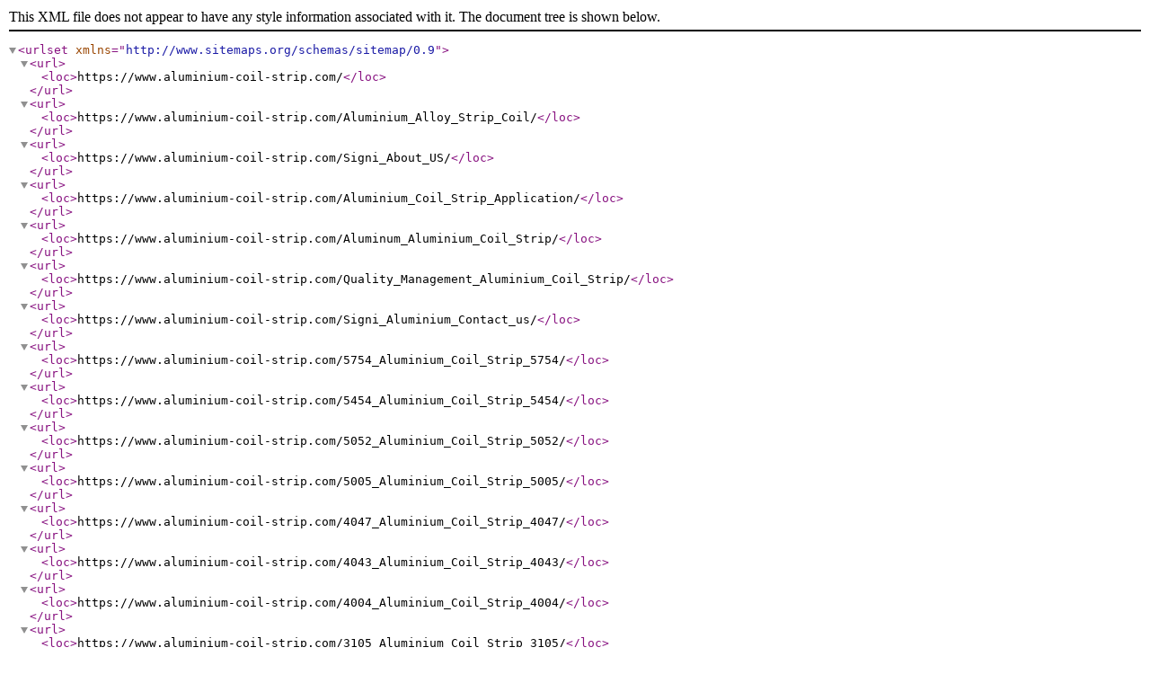

--- FILE ---
content_type: text/xml
request_url: https://aluminium-coil-strip.com/sitemap.xml
body_size: 29679
content:
<?xml version="1.0" encoding="utf-8"?>
<urlset xmlns="http://www.sitemaps.org/schemas/sitemap/0.9">
	<url>
	<loc>https://www.aluminium-coil-strip.com/</loc>
	</url>
	<url>
	<loc>https://www.aluminium-coil-strip.com/Aluminium_Alloy_Strip_Coil/</loc>
	</url>
	<url>
	<loc>https://www.aluminium-coil-strip.com/Signi_About_US/</loc>
	</url>
	<url>
	<loc>https://www.aluminium-coil-strip.com/Aluminium_Coil_Strip_Application/</loc>
	</url>
	<url>
	<loc>https://www.aluminium-coil-strip.com/Aluminum_Aluminium_Coil_Strip/</loc>
	</url>
	<url>
	<loc>https://www.aluminium-coil-strip.com/Quality_Management_Aluminium_Coil_Strip/</loc>
	</url>
	<url>
	<loc>https://www.aluminium-coil-strip.com/Signi_Aluminium_Contact_us/</loc>
	</url>
	<url>
	<loc>https://www.aluminium-coil-strip.com/5754_Aluminium_Coil_Strip_5754/</loc>
	</url>
	<url>
	<loc>https://www.aluminium-coil-strip.com/5454_Aluminium_Coil_Strip_5454/</loc>
	</url>
	<url>
	<loc>https://www.aluminium-coil-strip.com/5052_Aluminium_Coil_Strip_5052/</loc>
	</url>
	<url>
	<loc>https://www.aluminium-coil-strip.com/5005_Aluminium_Coil_Strip_5005/</loc>
	</url>
	<url>
	<loc>https://www.aluminium-coil-strip.com/4047_Aluminium_Coil_Strip_4047/</loc>
	</url>
	<url>
	<loc>https://www.aluminium-coil-strip.com/4043_Aluminium_Coil_Strip_4043/</loc>
	</url>
	<url>
	<loc>https://www.aluminium-coil-strip.com/4004_Aluminium_Coil_Strip_4004/</loc>
	</url>
	<url>
	<loc>https://www.aluminium-coil-strip.com/3105_Aluminium_Coil_Strip_3105/</loc>
	</url>
	<url>
	<loc>https://www.aluminium-coil-strip.com/3005_Aluminium_Coil_Strip_3005/</loc>
	</url>
	<url>
	<loc>https://www.aluminium-coil-strip.com/3004_Aluminium_Coil_Strip_3004/</loc>
	</url>
	<url>
	<loc>https://www.aluminium-coil-strip.com/3003_Aluminium_Coil_Strip_3003/</loc>
	</url>
	<url>
	<loc>https://www.aluminium-coil-strip.com/1235_Aluminium_Coil_Strip_1235/</loc>
	</url>
	<url>
	<loc>https://www.aluminium-coil-strip.com/1200_Aluminium_Coil_Strip_1200/</loc>
	</url>
	<url>
	<loc>https://www.aluminium-coil-strip.com/1100_Aluminium_Coil_Strip_1100/</loc>
	</url>
	<url>
	<loc>https://www.aluminium-coil-strip.com/1350_Aluminium_Coil_Strip_1350/</loc>
	</url>
	<url>
	<loc>https://www.aluminium-coil-strip.com/1050_Aluminium_Coil_Strip_1050/</loc>
	</url>
	<url>
	<loc>https://www.aluminium-coil-strip.com/1060_Aluminium_Coil_Strip_1060/</loc>
	</url>
	<url>
	<loc>https://www.aluminium-coil-strip.com/1070_Aluminium_Coil_Strip_1070/</loc>
	</url>
	<url>
	<loc>https://www.aluminium-coil-strip.com/8079_Aluminium_Coil_Strip_8079/</loc>
	</url>
	<url>
	<loc>https://www.aluminium-coil-strip.com/Aluminum_Aluminium_Coil_Strip/8006_Aluminium_Coil_/</loc>
	</url>
	<url>
	<loc>https://www.aluminium-coil-strip.com/8011_Aluminium_Coil_Strip_8011/</loc>
	</url>
	<url>
	<loc>https://www.aluminium-coil-strip.com/6061_Aluminium_Coil_Strip_6061/</loc>
	</url>
	<url>
	<loc>https://www.aluminium-coil-strip.com/6101_Aluminium_Coil_Strip_6101/</loc>
	</url>
	<url>
	<loc>https://www.aluminium-coil-strip.com/5083_Aluminium_Coil_Strip_5083/</loc>
	</url>
	<url>
	<loc>https://www.aluminium-coil-strip.com/5182_Aluminium_Coil_Strip_5182/</loc>
	</url>
	<url>
	<loc>https://www.aluminium-coil-strip.com/5082_Aluminium_Coil_Strip_5082/</loc>
	</url>
	<url>
	<loc>https://www.aluminium-coil-strip.com/Aluminum_Aluminium_Coil_Coils_Stock/</loc>
	</url>
	<url>
	<loc>https://www.aluminium-coil-strip.com/Aluminum_Aluminium_Slit_Coil_Strip/</loc>
	</url>
	<url>
	<loc>https://www.aluminium-coil-strip.com/Flat_Aluminum_Aluminium_Strip/</loc>
	</url>
	<url>
	<loc>https://www.aluminium-coil-strip.com/Aluminium_Strips_Flat_Strips_Busbar/</loc>
	</url>
	<url>
	<loc>https://www.aluminium-coil-strip.com/Aluminium_Aluminum_Coil_Coils_Stock/</loc>
	</url>
	<url>
	<loc>https://www.aluminium-coil-strip.com/Aluminum_Strip_for_Armored_Cable/</loc>
	</url>
	<url>
	<loc>https://www.aluminium-coil-strip.com/3003_1100_Aluminium_Strip_for_Insulated_Glass/</loc>
	</url>
	<url>
	<loc>https://www.aluminium-coil-strip.com/Aluminum_Strip_for_License_Car_Plate/</loc>
	</url>
	<url>
	<loc>https://www.aluminium-coil-strip.com/8011_Aluminium_Strip_for_Air_Duct_8011/</loc>
	</url>
	<url>
	<loc>https://www.aluminium-coil-strip.com/Corner_Strip_Aluminium_Strip_for_Corner/</loc>
	</url>
	<url>
	<loc>https://www.aluminium-coil-strip.com/Aluminium_Shutters_Aluminium_Strips/</loc>
	</url>
	<url>
	<loc>https://www.aluminium-coil-strip.com/Heating_Apparatus_Aluminium_Strip/</loc>
	</url>
	<url>
	<loc>https://www.aluminium-coil-strip.com/Transformer_Aluminium_Foil_Strip/</loc>
	</url>
	<url>
	<loc>https://www.aluminium-coil-strip.com/Optical_Cable_Aluminium_Strip/</loc>
	</url>
	<url>
	<loc>https://www.aluminium-coil-strip.com/Electric_Cable_Aluminium_Strip/</loc>
	</url>
	<url>
	<loc>https://www.aluminium-coil-strip.com/Aluminium_Plastics_Composite_Pipe/</loc>
	</url>
	<url>
	<loc>https://www.aluminium-coil-strip.com/Signi_Aluminium_Difference/</loc>
	</url>
	<url>
	<loc>https://www.aluminium-coil-strip.com/Quality_Management_Aluminium_Coil_Strip/</loc>
	</url>
	<url>
	<loc>https://www.aluminium-coil-strip.com/Aluminium_Strip_Coil_Packing_Process/</loc>
	</url>
	<url>
	<loc>https://www.aluminium-coil-strip.com/Aluminium_Strip_Coil_Production_Process/</loc>
	</url>
	<url>
	<loc>https://www.aluminium-coil-strip.com/Permanent_Cooperation_Customer_Case/</loc>
	</url>
	<url>
	<loc>https://www.aluminium-coil-strip.com/Aluminium_Strip_Cooperative_Partner/</loc>
	</url>
	<url>
	<loc>https://www.aluminium-coil-strip.com/Industry_News/</loc>
	</url>
	<url>
	<loc>https://www.aluminium-coil-strip.com/Company_News/</loc>
	</url>
	<url>
	<loc>https://www.aluminium-coil-strip.com/Management_Philosophy/</loc>
	</url>
	<url>
	<loc>https://www.aluminium-coil-strip.com/Company_History/</loc>
	</url>
	<url>
	<loc>https://www.aluminium-coil-strip.com/Company_Profiles/</loc>
	</url>
	<url>
	<loc>https://www.aluminium-coil-strip.com/About_US/</loc>
	</url>
	<url>
	<loc>https://www.aluminium-coil-strip.com/Aluminium_Strip_Cooperative_Partner/cooperative_client_117.html</loc>
	</url>
	<url>
	<loc>https://www.aluminium-coil-strip.com/Aluminium_Strip_Cooperative_Partner/cooperative_client_118.html</loc>
	</url>
	<url>
	<loc>https://www.aluminium-coil-strip.com/Aluminium_Strip_Cooperative_Partner/cooperative_client_119.html</loc>
	</url>
	<url>
	<loc>https://www.aluminium-coil-strip.com/Aluminium_Strip_Cooperative_Partner/cooperative_client_120.html</loc>
	</url>
	<url>
	<loc>https://www.aluminium-coil-strip.com/Aluminium_Strip_Cooperative_Partner/cooperative_client_121.html</loc>
	</url>
	<url>
	<loc>https://www.aluminium-coil-strip.com/Aluminium_Strip_Cooperative_Partner/cooperative_client_122.html</loc>
	</url>
	<url>
	<loc>https://www.aluminium-coil-strip.com/Aluminium_Strip_Cooperative_Partner/cooperative_client_123.html</loc>
	</url>
	<url>
	<loc>https://www.aluminium-coil-strip.com/Aluminium_Strip_Cooperative_Partner/cooperative_client_124.html</loc>
	</url>
	<url>
	<loc>https://www.aluminium-coil-strip.com/Aluminium_Strip_Cooperative_Partner/cooperative_client_125.html</loc>
	</url>
	<url>
	<loc>https://www.aluminium-coil-strip.com/Aluminium_Strip_Cooperative_Partner/cooperative_client_126.html</loc>
	</url>
	<url>
	<loc>https://www.aluminium-coil-strip.com/Permanent_Cooperation_Customer_Case/client_cases_116.html</loc>
	</url>
	<url>
	<loc>https://www.aluminium-coil-strip.com/Company_News/129.html</loc>
	</url>
	<url>
	<loc>https://www.aluminium-coil-strip.com/Company_News/8011_Aluminum_Spiral_Duct_Foil_Exported.html</loc>
	</url>
	<url>
	<loc>https://www.aluminium-coil-strip.com/Company_News/3003_H18_hollow_glass_aluminium_strip.html</loc>
	</url>
	<url>
	<loc>https://www.aluminium-coil-strip.com/Company_News/coated_brush_hairline_aluminum_foil_coil.html</loc>
	</url>
	<url>
	<loc>https://www.aluminium-coil-strip.com/Company_News/hot_rolling_aluminium_coil.html</loc>
	</url>
	<url>
	<loc>https://www.aluminium-coil-strip.com/Company_News/aluminium_aluminum_strip_introduction.html</loc>
	</url>
	<url>
	<loc>https://www.aluminium-coil-strip.com/Company_News/aluminum_coil_processing_technique.html</loc>
	</url>
	<url>
	<loc>https://www.aluminium-coil-strip.com/Company_News/3003_H14_O_Aluminium_Alloy_Plate_Strip.html</loc>
	</url>
	<url>
	<loc>https://www.aluminium-coil-strip.com/Company_News/Battery_aluminium_strip_standard.html</loc>
	</url>
	<url>
	<loc>https://www.aluminium-coil-strip.com/Company_News/aluminum_foam_coil_production.html</loc>
	</url>
	<url>
	<loc>https://www.aluminium-coil-strip.com/Company_News/3003_aluminum_strip_for_hollow_glass.html</loc>
	</url>
	<url>
	<loc>https://www.aluminium-coil-strip.com/Company_News/Aluminium_Plastic_Composite_Panel.html</loc>
	</url>
	<url>
	<loc>https://www.aluminium-coil-strip.com/Company_News/152.html</loc>
	</url>
	<url>
	<loc>https://www.aluminium-coil-strip.com/Company_News/orange_peel_aluminum_rolls_sheet.html</loc>
	</url>
	<url>
	<loc>https://www.aluminium-coil-strip.com/Company_News/fluorocarbon_coated_aluminum_coil_strip.html</loc>
	</url>
	<url>
	<loc>https://www.aluminium-coil-strip.com/Company_News/5657_h242_anodizing_quality_aluminum.html</loc>
	</url>
	<url>
	<loc>https://www.aluminium-coil-strip.com/Company_News/Forming_of_coated_aluminum_coil.html</loc>
	</url>
	<url>
	<loc>https://www.aluminium-coil-strip.com/Company_News/Application_of_5052_aluminum_strip.html</loc>
	</url>
	<url>
	<loc>https://www.aluminium-coil-strip.com/Company_News/PVC_armored_cable_aluminum_strip.html</loc>
	</url>
	<url>
	<loc>https://www.aluminium-coil-strip.com/Company_News/Fluorocarbon_coated_aluminum_coil_strip_.html</loc>
	</url>
	<url>
	<loc>https://www.aluminium-coil-strip.com/Company_News/5052_H32_aluminum_coil_manufacturer.html</loc>
	</url>
	<url>
	<loc>https://www.aluminium-coil-strip.com/Company_News/Armoured_cable_aluminum_strip.html</loc>
	</url>
	<url>
	<loc>https://www.aluminium-coil-strip.com/Company_News/5083_O_aluminum_coil.html</loc>
	</url>
	<url>
	<loc>https://www.aluminium-coil-strip.com/Company_News/Color_coated_aluminum_coil_classificatio.html</loc>
	</url>
	<url>
	<loc>https://www.aluminium-coil-strip.com/Company_News/Antirust_alloy_aluminium_coil.html</loc>
	</url>
	<url>
	<loc>https://www.aluminium-coil-strip.com/Company_News/Anti-rust_and_hot_rolling_aluminum_coil.html</loc>
	</url>
	<url>
	<loc>https://www.aluminium-coil-strip.com/Company_News/Manufacturer_of_Coated_Aluminum_Strip.html</loc>
	</url>
	<url>
	<loc>https://www.aluminium-coil-strip.com/Company_News/3003_aluminium_strip_for_aluminum_spacer.html</loc>
	</url>
	<url>
	<loc>https://www.aluminium-coil-strip.com/Company_News/1060_Aluminum_coil_for_soft_connection.html</loc>
	</url>
	<url>
	<loc>https://www.aluminium-coil-strip.com/Company_News/5A02_Aluminum_Strip_Transformer_Strip.html</loc>
	</url>
	<url>
	<loc>https://www.aluminium-coil-strip.com/Company_News/1050-H24_aluminium_coil.html</loc>
	</url>
	<url>
	<loc>https://www.aluminium-coil-strip.com/Company_News/Colour_coated_aluminium_roll_manufacture.html</loc>
	</url>
	<url>
	<loc>https://www.aluminium-coil-strip.com/Company_News/color_coated_embossed_aluminum_coil_stri.html</loc>
	</url>
	<url>
	<loc>https://www.aluminium-coil-strip.com/Company_News/Aluminum_foam_coils_production_process.html</loc>
	</url>
	<url>
	<loc>https://www.aluminium-coil-strip.com/Company_News/aluminum_coil_manufacturers_in_china.html</loc>
	</url>
	<url>
	<loc>https://www.aluminium-coil-strip.com/Company_News/6061_aluminum_coil_manufacturer.html</loc>
	</url>
	<url>
	<loc>https://www.aluminium-coil-strip.com/Company_News/6061_aluminum_coil_manufacturer.html</loc>
	</url>
	<url>
	<loc>https://www.aluminium-coil-strip.com/Company_News/6061_aluminum_coil_manufacturer.html</loc>
	</url>
	<url>
	<loc>https://www.aluminium-coil-strip.com/Company_News/Aluminum_strip_for_radiator.html</loc>
	</url>
	<url>
	<loc>https://www.aluminium-coil-strip.com/Company_News/Aluminum_strip_for_radiator.html</loc>
	</url>
	<url>
	<loc>https://www.aluminium-coil-strip.com/Company_News/Aluminum_strip_for_radiator.html</loc>
	</url>
	<url>
	<loc>https://www.aluminium-coil-strip.com/Company_News/Armored_Cable_Aluminum_Strip.html</loc>
	</url>
	<url>
	<loc>https://www.aluminium-coil-strip.com/Company_News/wood_grain_aluminum_strip_ceilings.html</loc>
	</url>
	<url>
	<loc>https://www.aluminium-coil-strip.com/Company_News/aluminum_strip_for_Cosmetic_cap.html</loc>
	</url>
	<url>
	<loc>https://www.aluminium-coil-strip.com/Company_News/painted_color_coated_aluminum_roofing_co.html</loc>
	</url>
	<url>
	<loc>https://www.aluminium-coil-strip.com/Company_News/2A12_T4_aluminum_coil_strip.html</loc>
	</url>
	<url>
	<loc>https://www.aluminium-coil-strip.com/Company_News/Color_coated_aluminum_gutter_coil.html</loc>
	</url>
	<url>
	<loc>https://www.aluminium-coil-strip.com/Company_News/perforated_aluminum_strip_for_steady_PPR.html</loc>
	</url>
	<url>
	<loc>https://www.aluminium-coil-strip.com/Company_News/Aluminum_strip_for_PEX-AL-PEP_pipe.html</loc>
	</url>
	<url>
	<loc>https://www.aluminium-coil-strip.com/Company_News/Aluminum_Fin_Strip_For_Radiator.html</loc>
	</url>
	<url>
	<loc>https://www.aluminium-coil-strip.com/Company_News/5A02_5052_H32_H112_aluminum_coil_stock.html</loc>
	</url>
	<url>
	<loc>https://www.aluminium-coil-strip.com/Company_News/1060-aluminium-coil-for-curtain-wall.html</loc>
	</url>
	<url>
	<loc>https://www.aluminium-coil-strip.com/Company_News/Aluminum_strip_for_aluminium_plastic_pip.html</loc>
	</url>
	<url>
	<loc>https://www.aluminium-coil-strip.com/Company_News/hollow-insulating-aluminum-spacer-strip-.html</loc>
	</url>
	<url>
	<loc>https://www.aluminium-coil-strip.com/Company_News/aluminum_coils_for_bottle_cap.html</loc>
	</url>
	<url>
	<loc>https://www.aluminium-coil-strip.com/Company_News/5252_aluminum_alloy_strip_coil_for_mobil.html</loc>
	</url>
	<url>
	<loc>https://www.aluminium-coil-strip.com/Company_News/Anti-rust_alloy_aluminum_coil.html</loc>
	</url>
	<url>
	<loc>https://www.aluminium-coil-strip.com/Company_News/Aluminum_coil_for_electrical_products.html</loc>
	</url>
	<url>
	<loc>https://www.aluminium-coil-strip.com/Company_News/High_frequency_welding_hollow_aluminum_g.html</loc>
	</url>
	<url>
	<loc>https://www.aluminium-coil-strip.com/Company_News/5657_aluminum_sheet_strip.html</loc>
	</url>
	<url>
	<loc>https://www.aluminium-coil-strip.com/Company_News/3003_3005_aluminum_coil_foil_for_battery.html</loc>
	</url>
	<url>
	<loc>https://www.aluminium-coil-strip.com/Company_News/Battery_soft_connection_aluminum_strip_f.html</loc>
	</url>
	<url>
	<loc>https://www.aluminium-coil-strip.com/Company_News/1060_Aluminum_Coil_manufacturer.html</loc>
	</url>
	<url>
	<loc>https://www.aluminium-coil-strip.com/Company_News/aluminum_coil_sheet_for_sign_blanks.html</loc>
	</url>
	<url>
	<loc>https://www.aluminium-coil-strip.com/Company_News/5754_radiator_aluminum_coil.html</loc>
	</url>
	<url>
	<loc>https://www.aluminium-coil-strip.com/Company_News/5A02_aluminum_coil_manufacturer.html</loc>
	</url>
	<url>
	<loc>https://www.aluminium-coil-strip.com/Company_News/1060_white_coated_aluminum_trim_coil.html</loc>
	</url>
	<url>
	<loc>https://www.aluminium-coil-strip.com/Company_News/3104_coke_can_aluminum_coil_roll.html</loc>
	</url>
	<url>
	<loc>https://www.aluminium-coil-strip.com/Company_News/5754_aluminum_coil_for_radiator.html</loc>
	</url>
	<url>
	<loc>https://www.aluminium-coil-strip.com/Company_News/3104_aluminum_coil_strip_for_cans.html</loc>
	</url>
	<url>
	<loc>https://www.aluminium-coil-strip.com/Company_News/Aluminum_strips_for_stairs.html</loc>
	</url>
	<url>
	<loc>https://www.aluminium-coil-strip.com/Company_News/3104_aluminum_coil_for_lamps.html</loc>
	</url>
	<url>
	<loc>https://www.aluminium-coil-strip.com/Company_News/Glass_hollow_aluminum_strip.html</loc>
	</url>
	<url>
	<loc>https://www.aluminium-coil-strip.com/Company_News/High_frequency_welding_aluminum_spacer_b.html</loc>
	</url>
	<url>
	<loc>https://www.aluminium-coil-strip.com/Company_News/Copolymer_coated_aluminium_tape_for_cabl.html</loc>
	</url>
	<url>
	<loc>https://www.aluminium-coil-strip.com/Company_News/Aluminum_plastic_film.html</loc>
	</url>
	<url>
	<loc>https://www.aluminium-coil-strip.com/Company_News/Aluminum_strip_for_aluminum_plastic_pipe.html</loc>
	</url>
	<url>
	<loc>https://www.aluminium-coil-strip.com/Company_News/decorative_aluminum_strips.html</loc>
	</url>
	<url>
	<loc>https://www.aluminium-coil-strip.com/Company_News/Aluminum-strip-for-battery-soft-connecti.html</loc>
	</url>
	<url>
	<loc>https://www.aluminium-coil-strip.com/Company_News/aluminum-strip-false-ceiling.html</loc>
	</url>
	<url>
	<loc>https://www.aluminium-coil-strip.com/Company_News/aluminum-nose-wire.html</loc>
	</url>
	<url>
	<loc>https://www.aluminium-coil-strip.com/Company_News/Mylar-aluminum-foil-tape.html</loc>
	</url>
	<url>
	<loc>https://www.aluminium-coil-strip.com/Company_News/aluminum-strip-nose-bridge.html</loc>
	</url>
	<url>
	<loc>https://www.aluminium-coil-strip.com/Company_News/aluminum-nose-bridge-clip.html</loc>
	</url>
	<url>
	<loc>https://www.aluminium-coil-strip.com/Company_News/aluminum-strip-nose-bridge-for-mask.html</loc>
	</url>
	<url>
	<loc>https://www.aluminium-coil-strip.com/Company_News/aluminum-keel-strip.html</loc>
	</url>
	<url>
	<loc>https://www.aluminium-coil-strip.com/Company_News/aluminum-coil-metal.html</loc>
	</url>
	<url>
	<loc>https://www.aluminium-coil-strip.com/Company_News/Aluminum-strip-nose-bridge-for-face-mask.html</loc>
	</url>
	<url>
	<loc>https://www.aluminium-coil-strip.com/Company_News/aluminum-nose-bridge-strip-with-adhesive.html</loc>
	</url>
	<url>
	<loc>https://www.aluminium-coil-strip.com/Company_News/Aluminum-Nose-Bridge-Strip-with-Hot-Melt.html</loc>
	</url>
	<url>
	<loc>https://www.aluminium-coil-strip.com/Company_News/aluminium-nose-pin-for-mask.html</loc>
	</url>
	<url>
	<loc>https://www.aluminium-coil-strip.com/Company_News/aluminum-dividing-strip.html</loc>
	</url>
	<url>
	<loc>https://www.aluminium-coil-strip.com/Company_News/Bimetallic-aluminum-strip.html</loc>
	</url>
	<url>
	<loc>https://www.aluminium-coil-strip.com/Company_News/Hollow-glass-decorative-strip.html</loc>
	</url>
	<url>
	<loc>https://www.aluminium-coil-strip.com/Company_News/6013-aluminum-coil-strip.html</loc>
	</url>
	<url>
	<loc>https://www.aluminium-coil-strip.com/Company_News/hot-melt-aluminum-nose-clip.html</loc>
	</url>
	<url>
	<loc>https://www.aluminium-coil-strip.com/Company_News/Nose-bridge-strips-for-masks.html</loc>
	</url>
	<url>
	<loc>https://www.aluminium-coil-strip.com/Company_News/3M-double-sided-adhesive-hot-melt-nose-s.html</loc>
	</url>
	<url>
	<loc>https://www.aluminium-coil-strip.com/Company_News/flat-mask-aluminum-wire.html</loc>
	</url>
	<url>
	<loc>https://www.aluminium-coil-strip.com/Company_News/washable-nose-wire-for-masks.html</loc>
	</url>
	<url>
	<loc>https://www.aluminium-coil-strip.com/Company_News/nose-bridge-strips-for-mask.html</loc>
	</url>
	<url>
	<loc>https://www.aluminium-coil-strip.com/Company_News/nose-bridge-wire-for-face-mask.html</loc>
	</url>
	<url>
	<loc>https://www.aluminium-coil-strip.com/Company_News/aluminum-nose-clips-for-face-mask.html</loc>
	</url>
	<url>
	<loc>https://www.aluminium-coil-strip.com/Company_News/Aluminum-strips-ceiling.html</loc>
	</url>
	<url>
	<loc>https://www.aluminium-coil-strip.com/Company_News/Double-Coated-Paper-Aluminium-Strips.html</loc>
	</url>
	<url>
	<loc>https://www.aluminium-coil-strip.com/Company_News/aluminum-strip-for-armored-cable.html</loc>
	</url>
	<url>
	<loc>https://www.aluminium-coil-strip.com/Company_News/Nose-bridge-bar-for-face-mask.html</loc>
	</url>
	<url>
	<loc>https://www.aluminium-coil-strip.com/Company_News/Nickel-plated-aluminum-strip.html</loc>
	</url>
	<url>
	<loc>https://www.aluminium-coil-strip.com/Company_News/metal-strip-nose-bridge.html</loc>
	</url>
	<url>
	<loc>https://www.aluminium-coil-strip.com/Company_News/aluminum-led-strip.html</loc>
	</url>
	<url>
	<loc>https://www.aluminium-coil-strip.com/Company_News/Aluminum-nose-bridge-wire-with-adhesive.html</loc>
	</url>
	<url>
	<loc>https://www.aluminium-coil-strip.com/Company_News/aluminum-strips-for-transformer-winding.html</loc>
	</url>
	<url>
	<loc>https://www.aluminium-coil-strip.com/Company_News/thin-metal-strips-with-adhesive-backing.html</loc>
	</url>
	<url>
	<loc>https://www.aluminium-coil-strip.com/Company_News/bendable-aluminum-strips.html</loc>
	</url>
	<url>
	<loc>https://www.aluminium-coil-strip.com/Company_News/aluminum-nose-clips-for-face-masks.html</loc>
	</url>
	<url>
	<loc>https://www.aluminium-coil-strip.com/Company_News/7072-aluminum-coil-strip.html</loc>
	</url>
	<url>
	<loc>https://www.aluminium-coil-strip.com/Company_News/aluminum-strips-for-masks.html</loc>
	</url>
	<url>
	<loc>https://www.aluminium-coil-strip.com/Company_News/aluminum-profile-for-led-strip-lighting.html</loc>
	</url>
	<url>
	<loc>https://www.aluminium-coil-strip.com/Company_News/Aluminum-strip-for-channel-letter.html</loc>
	</url>
	<url>
	<loc>https://www.aluminium-coil-strip.com/Company_News/aluminum-strip-with-holes.html</loc>
	</url>
	<url>
	<loc>https://www.aluminium-coil-strip.com/Company_News/aluminum-sheet-metal-coil.html</loc>
	</url>
	<url>
	<loc>https://www.aluminium-coil-strip.com/Company_News/aluminum-tile-edge-trim.html</loc>
	</url>
	<url>
	<loc>https://www.aluminium-coil-strip.com/Company_News/5657-h24-h25-h242-h235-aluminum-alloy-st.html</loc>
	</url>
	<url>
	<loc>https://www.aluminium-coil-strip.com/Company_News/3003-H16-Aluminum-coil-for-automobile-fe.html</loc>
	</url>
	<url>
	<loc>https://www.aluminium-coil-strip.com/Company_News/Epoxy-Coated-Aluminum-coils-for-heat-exc.html</loc>
	</url>
	<url>
	<loc>https://www.aluminium-coil-strip.com/Company_News/7072-H111-O-aluminum-coil-strip.html</loc>
	</url>
	<url>
	<loc>https://www.aluminium-coil-strip.com/Company_News/aluminum-strip-ceiling.html</loc>
	</url>
	<url>
	<loc>https://www.aluminium-coil-strip.com/Company_News/aluminum-coil-for-roofing.html</loc>
	</url>
	<url>
	<loc>https://www.aluminium-coil-strip.com/Company_News/wood-grain-aluminum-trim-coil.html</loc>
	</url>
	<url>
	<loc>https://www.aluminium-coil-strip.com/Company_News/Malleable-aluminum-strip.html</loc>
	</url>
	<url>
	<loc>https://www.aluminium-coil-strip.com/Company_News/Aluminum-gutter-coil-manufacturer.html</loc>
	</url>
	<url>
	<loc>https://www.aluminium-coil-strip.com/Company_News/6082-T4-aluminum-strip.html</loc>
	</url>
	<url>
	<loc>https://www.aluminium-coil-strip.com/Company_News/channel-letter-aluminum-coil-strip.html</loc>
	</url>
	<url>
	<loc>https://www.aluminium-coil-strip.com/Company_News/7072-h113-Aluminum-coil.html</loc>
	</url>
	<url>
	<loc>https://www.aluminium-coil-strip.com/Company_News/5052-H32-aluminum-coil.html</loc>
	</url>
	<url>
	<loc>https://www.aluminium-coil-strip.com/Company_News/Decorative-metal-strips.html</loc>
	</url>
	<url>
	<loc>https://www.aluminium-coil-strip.com/Company_News/5042-Aluminum-Coils-for-make-Vienna-cans.html</loc>
	</url>
	<url>
	<loc>https://www.aluminium-coil-strip.com/Company_News/Aluminum-strip-for-masks.html</loc>
	</url>
	<url>
	<loc>https://www.aluminium-coil-strip.com/Company_News/aluminum-led-strip-extrusions.html</loc>
	</url>
	<url>
	<loc>https://www.aluminium-coil-strip.com/Company_News/1080-H24-aluminum-coil.html</loc>
	</url>
	<url>
	<loc>https://www.aluminium-coil-strip.com/Company_News/channel-letter-aluminum-coil-trim-cap.html</loc>
	</url>
	<url>
	<loc>https://www.aluminium-coil-strip.com/Company_News/Aluminum-coil-3104.html</loc>
	</url>
	<url>
	<loc>https://www.aluminium-coil-strip.com/Company_News/5154-aluminum-coil-strip.html</loc>
	</url>
	<url>
	<loc>https://www.aluminium-coil-strip.com/Company_News/1060-O-transformer-aluminum-strip.html</loc>
	</url>
	<url>
	<loc>https://www.aluminium-coil-strip.com/Company_News/1060-O-transformer-aluminum-strip.html</loc>
	</url>
	<url>
	<loc>https://www.aluminium-coil-strip.com/Company_News/aluminium-slot-led-strip.html</loc>
	</url>
	<url>
	<loc>https://www.aluminium-coil-strip.com/Company_News/Aluminum-nose-strips-for-masks.html</loc>
	</url>
	<url>
	<loc>https://www.aluminium-coil-strip.com/Company_News/aluminium-glazing-strip.html</loc>
	</url>
	<url>
	<loc>https://www.aluminium-coil-strip.com/Company_News/anodized-aluminum-paint-strip.html</loc>
	</url>
	<url>
	<loc>https://www.aluminium-coil-strip.com/Company_News/Aluminum-trailer-roof-coil.html</loc>
	</url>
	<url>
	<loc>https://www.aluminium-coil-strip.com/Company_News/5754-h22-h32-h34-aluminum-coil.html</loc>
	</url>
	<url>
	<loc>https://www.aluminium-coil-strip.com/Company_News/aluminium-edging-strip.html</loc>
	</url>
	<url>
	<loc>https://www.aluminium-coil-strip.com/Company_News/Aluminum-strip-for-transformer-winding.html</loc>
	</url>
	<url>
	<loc>https://www.aluminium-coil-strip.com/Company_News/flexible-aluminum-strips-for-face-masks.html</loc>
	</url>
	<url>
	<loc>https://www.aluminium-coil-strip.com/Company_News/aluminum-3105-and-3003.html</loc>
	</url>
	<url>
	<loc>https://www.aluminium-coil-strip.com/Company_News/5182-aluminum-coil-strip.html</loc>
	</url>
	<url>
	<loc>https://www.aluminium-coil-strip.com/Company_News/36-wide-aluminum-coil-stock.html</loc>
	</url>
	<url>
	<loc>https://www.aluminium-coil-strip.com/Company_News/Aluminium-Strip-For-Armour-Cable.html</loc>
	</url>
	<url>
	<loc>https://www.aluminium-coil-strip.com/Company_News/Aluminium-Strip-For-Armour-Cable.html</loc>
	</url>
	<url>
	<loc>https://www.aluminium-coil-strip.com/Company_News/aluminum-alloy-edge-strip.html</loc>
	</url>
	<url>
	<loc>https://www.aluminium-coil-strip.com/Company_News/Aluminium-trim-coil-in-buildings.html</loc>
	</url>
	<url>
	<loc>https://www.aluminium-coil-strip.com/Company_News/Aluminium-trim-coil-in-buildings.html</loc>
	</url>
	<url>
	<loc>https://www.aluminium-coil-strip.com/Company_News/aluminum-insulation-coil-3003.html</loc>
	</url>
	<url>
	<loc>https://www.aluminium-coil-strip.com/Company_News/Thin-Aluminum-Strips.html</loc>
	</url>
	<url>
	<loc>https://www.aluminium-coil-strip.com/Company_News/5052-color-coated-aluminum-coil.html</loc>
	</url>
	<url>
	<loc>https://www.aluminium-coil-strip.com/Company_News/6101-T6-aluminum-strip.html</loc>
	</url>
	<url>
	<loc>https://www.aluminium-coil-strip.com/Company_News/5052-aluminum-sheet.html</loc>
	</url>
	<url>
	<loc>https://www.aluminium-coil-strip.com/Company_News/Cladding-aluminum-fin-strip.html</loc>
	</url>
	<url>
	<loc>https://www.aluminium-coil-strip.com/Company_News/5052-5754-aluminum-sheet.html</loc>
	</url>
	<url>
	<loc>https://www.aluminium-coil-strip.com/Company_News/Polyester-color-coated-aluminum-coil.html</loc>
	</url>
	<url>
	<loc>https://www.aluminium-coil-strip.com/Company_News/Advantages-of-aluminum-coil-3104-for-can.html</loc>
	</url>
	<url>
	<loc>https://www.aluminium-coil-strip.com/Company_News/Surface-treatment-process-of-aluminum-co.html</loc>
	</url>
	<url>
	<loc>https://www.aluminium-coil-strip.com/Company_News/Coated-aluminum-coil-s-production-proces.html</loc>
	</url>
	<url>
	<loc>https://www.aluminium-coil-strip.com/Industry_News/Aluminium_Foil_Composite.html</loc>
	</url>
	<url>
	<loc>https://www.aluminium-coil-strip.com/Industry_News/Powder_Spraying_Solutions_Flaw.html</loc>
	</url>
	<url>
	<loc>https://www.aluminium-coil-strip.com/Industry_News/Powder_battery_aluminum_shell.html</loc>
	</url>
	<url>
	<loc>https://www.aluminium-coil-strip.com/Industry_News/Aluminum_Coil_Strip_Prevent_Oxidation.html</loc>
	</url>
	<url>
	<loc>https://www.aluminium-coil-strip.com/Industry_News/aluminium_coil_quality_defect.html</loc>
	</url>
	<url>
	<loc>https://www.aluminium-coil-strip.com/Industry_News/hot_colled_rolled_aluminium_Coil.html</loc>
	</url>
	<url>
	<loc>https://www.aluminium-coil-strip.com/Industry_News/aluminum_Coil_placement_in_workshop.html</loc>
	</url>
	<url>
	<loc>https://www.aluminium-coil-strip.com/Industry_News/coating_aluminum_coil_testing.html</loc>
	</url>
	<url>
	<loc>https://www.aluminium-coil-strip.com/Industry_News/6061_8011_aluminum_coil_strip.html</loc>
	</url>
	<url>
	<loc>https://www.aluminium-coil-strip.com/Industry_News/aluminium_alloy_coils_strip.html</loc>
	</url>
	<url>
	<loc>https://www.aluminium-coil-strip.com/Industry_News/color_coated_aluminum_strip_production.html</loc>
	</url>
	<url>
	<loc>https://www.aluminium-coil-strip.com/Industry_News/aluminum_coil_has_good_performance.html</loc>
	</url>
	<url>
	<loc>https://www.aluminium-coil-strip.com/Industry_News/aluminium_coil_strip_production_process.html</loc>
	</url>
	<url>
	<loc>https://www.aluminium-coil-strip.com/Industry_News/details_processing_of_aluminum_coils.html</loc>
	</url>
	<url>
	<loc>https://www.aluminium-coil-strip.com/Industry_News/aluminum_coil_defect_formation_factor.html</loc>
	</url>
	<url>
	<loc>https://www.aluminium-coil-strip.com/Industry_News/color_coated_aluminum_coils.html</loc>
	</url>
	<url>
	<loc>https://www.aluminium-coil-strip.com/Industry_News/coated_aluminum_coil_highly_resistant.html</loc>
	</url>
	<url>
	<loc>https://www.aluminium-coil-strip.com/Industry_News/Fluorocarbon_coated_aluminum_coil.html</loc>
	</url>
	<url>
	<loc>https://www.aluminium-coil-strip.com/Industry_News/1060_1070_1100_aluminum_coil_strip.html</loc>
	</url>
	<url>
	<loc>https://www.aluminium-coil-strip.com/Aluminium_Strip_Coil_Production_Process/coil_produce_process_113.html</loc>
	</url>
	<url>
	<loc>https://www.aluminium-coil-strip.com/Aluminium_Strip_Coil_Packing_Process/coil_package_process_114.html</loc>
	</url>
	<url>
	<loc>https://www.aluminium-coil-strip.com/Quality_Management_Aluminium_Coil_Strip/quality_control_115.html</loc>
	</url>
	<url>
	<loc>https://www.aluminium-coil-strip.com/Aluminium_Aluminum_Coil_Coils_Stock/aluminum_coil_coils_107.html</loc>
	</url>
</urlset>